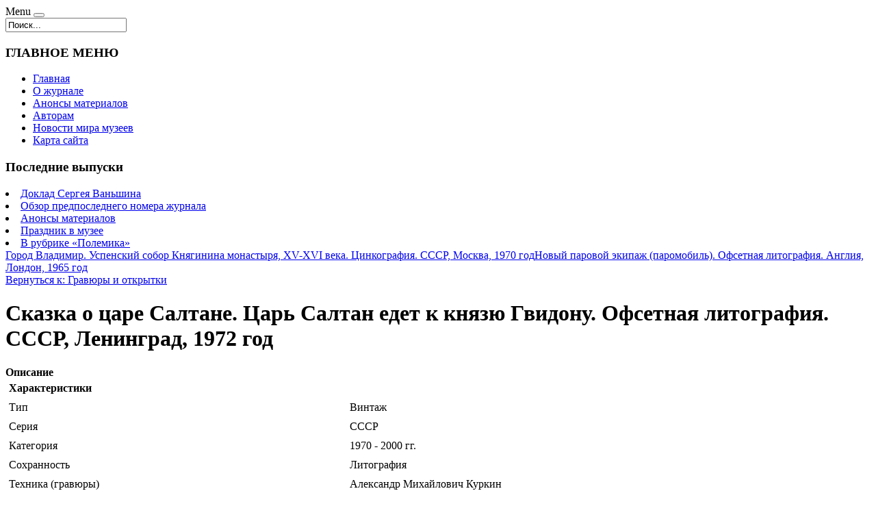

--- FILE ---
content_type: text/html; charset=utf-8
request_url: http://www.mirmus.ru/katalog/gravyury-i-otkrytki/skazka-o-care-saltane-car-saltan-edet-k-knyazyu-gvidonu-ofsetnaya-litografiya-sssr-leningrad-1972-god11041.html
body_size: 8607
content:
<!DOCTYPE html PUBLIC "-//W3C//DTD XHTML 1.0 Transitional//EN" "http://www.w3.org/TR/xhtml1/DTD/xhtml1-transitional.dtd">
<html xmlns="http://www.w3.org/1999/xhtml" xml:lang="ru-ru" lang="ru-ru" >
<head>
<base href="http://www.mirmus.ru/katalog/gravyury-i-otkrytki/skazka-o-care-saltane-car-saltan-edet-k-knyazyu-gvidonu-ofsetnaya-litografiya-sssr-leningrad-1972-god11041.html" />
	<meta http-equiv="content-type" content="text/html; charset=utf-8" />
	<meta name="keywords" content="мир музея, музейные технологии, музейное дело, наследие, музей москва, антиквариат, раритет, коллекционирование, частная коллекция картин, коллекция посуды, ретро интерьер" />
	<meta name="title" content="Сказка о царе Салтане. Царь Салтан едет к князю Гвидону. Офсетная литография. СССР, Ленинград, 1972 год" />
	<meta name="viewport" content="width=device-width, initial-scale=1.0" />
	<meta name="description" content="Сказка о царе Салтане. Царь Салтан едет к князю Гвидону. Офсетная литография. СССР, Ленинград, 1972 год Гравюры и открытки Тип: ВинтажСерия: СССРКатегория: 1970 - 2000 гг.Сохранность: ЛитографияТехника (гравюры): Александр Михайлович КуркинГраверы, художники: Сказки, мифологияТематика гравюр: 12-002260Артикул: 20" />
	<title>Гравюры и открытки : Сказка о царе Салтане. Царь Салтан едет к князю Гвидону. Офсетная литография. СССР, Ленинград, 1972 год | Мир музея. Музейные технологии, музейное дело и наследие.</title>
	<link href="/katalog/gravyury-i-otkrytki/skazka-o-care-saltane-car-saltan-edet-k-knyazyu-gvidonu-ofsetnaya-litografiya-sssr-leningrad-1972-god11041.html" rel="canonical" />
	<link href="/templates/mirmus/favicon.ico" rel="shortcut icon" type="image/vnd.microsoft.icon" />
	<link href="http://www.mirmus.ru/component/search/?Itemid=131&amp;limit=int&amp;virtuemart_product_id=1104&amp;virtuemart_category_id=16&amp;format=opensearch" rel="search" title="Искать Мир музея. Музейные технологии, музейное дело и наследие." type="application/opensearchdescription+xml" />
	<link href="/components/com_virtuemart/assets/css/vm-ltr-common.css?vmver=9293" rel="stylesheet" type="text/css" />
	<link href="/components/com_virtuemart/assets/css/vm-ltr-site.css?vmver=9293" rel="stylesheet" type="text/css" />
	<link href="/components/com_virtuemart/assets/css/vm-ltr-reviews.css?vmver=9293" rel="stylesheet" type="text/css" />
	<link href="/components/com_virtuemart/assets/css/chosen.css?vmver=9293" rel="stylesheet" type="text/css" />
	<link href="/components/com_virtuemart/assets/css/jquery.fancybox-1.3.4.css?vmver=9293" rel="stylesheet" type="text/css" />
	<link href="http://www.mirmus.ru/templates/system/css/system.css" rel="stylesheet" type="text/css" />
	<link href="http://www.mirmus.ru/templates/mirmus/css/template.css" rel="stylesheet" type="text/css" />
	<link href="http://www.mirmus.ru/templates/mirmus/css/expand1060.css" rel="stylesheet" type="text/css" />
	<link href="/media/system/css/modal.css?c8a50e301fd518ee516df81a35eeca82" rel="stylesheet" type="text/css" />
	<link href="/modules/mod_sj_flat_menu/assets/css/styles-responsive.css" rel="stylesheet" type="text/css" />
	<link href="/modules/mod_sj_flat_menu/assets/css/styles.css" rel="stylesheet" type="text/css" />
	<style type="text/css">
#smoothtop{
	height:45px;
	width:45px;
	background:url(/plugins/system/smoothtop/images/up-arrow.gif) center top no-repeat;
	
}

#smoothtop:hover{background-position: center bottom;}
	</style>
	<script type="application/json" class="joomla-script-options new">{"system.paths":{"root":"","base":""}}</script>
	<script src="/media/jui/js/jquery.min.js?c8a50e301fd518ee516df81a35eeca82" type="text/javascript"></script>
	<script src="/media/jui/js/jquery-noconflict.js?c8a50e301fd518ee516df81a35eeca82" type="text/javascript"></script>
	<script src="/media/jui/js/jquery-migrate.min.js?c8a50e301fd518ee516df81a35eeca82" type="text/javascript"></script>
	<script src="/components/com_virtuemart/assets/js/jquery-ui.min.js?vmver=1.9.2" type="text/javascript"></script>
	<script src="/components/com_virtuemart/assets/js/jquery.ui.autocomplete.html.js" type="text/javascript"></script>
	<script src="/components/com_virtuemart/assets/js/jquery.noconflict.js" type="text/javascript" async="async"></script>
	<script src="/components/com_virtuemart/assets/js/vmsite.js?vmver=9293" type="text/javascript"></script>
	<script src="/components/com_virtuemart/assets/js/chosen.jquery.min.js?vmver=9293" type="text/javascript"></script>
	<script src="/components/com_virtuemart/assets/js/vmprices.js?vmver=9293" type="text/javascript" defer="defer"></script>
	<script src="/components/com_virtuemart/assets/js/dynupdate.js?vmver=9293" type="text/javascript"></script>
	<script src="/components/com_virtuemart/assets/js/fancybox/jquery.fancybox-1.3.4.pack.js?vmver=9293" type="text/javascript" defer="defer"></script>
	<script src="/media/system/js/core.js?c8a50e301fd518ee516df81a35eeca82" type="text/javascript"></script>
	<script src="/templates/mirmus/js/bootstrap.js" type="text/javascript"></script>
	<script src="/templates/mirmus/js/respond.min.js" type="text/javascript"></script>
	<script src="/media/system/js/modal.js?c8a50e301fd518ee516df81a35eeca82" type="text/javascript"></script>
	<script type="text/javascript">
if (typeof Virtuemart === "undefined")
	Virtuemart = {};Virtuemart.vmSiteurl = vmSiteurl = 'http://www.mirmus.ru/' ;
Virtuemart.vmLang = vmLang = "&lang=ru";
Virtuemart.vmLangTag = vmLangTag = "ru";
Itemid = '&Itemid=131';
Virtuemart.addtocart_popup = "1" ; 
usefancy = true;// Fade our <div> tag to 0 or 'num'
function fade_me(num){
	var smoothtop=document.id('smoothtop');
	if(smoothtop){smoothtop.fade(window.getScrollTop()<250?0:num);}
}
window.addEvent('domready',function(){
	// Create Fx.Scroll object
	var scroll=new Fx.Scroll(window,{
		'duration':	500,
		'transition':	Fx.Transitions.Expo.easeInOut,
		'wait':		false
	});
	// Create an <div> tag for SmoothTop
	var smoothtop=new Element('div',{
		'id':		'smoothtop',
		'class':	'smoothtop',
		'style':	'position:fixed; display:block; visibility:visible; zoom:1; opacity:0; cursor:pointer; right:5px; bottom:5px;',
		'title':	'',
		'html':		'',
		'events':{
			// No transparent when hover
			mouseover: function(){fade_me(1);},
			// Transparent when no hover
			mouseout: function(){fade_me(0.7);},
			// Scroll Up on click
			click: function(){scroll.toTop();}
		}
	// Inject our <div> tag into the document body
	}).inject(document.body);
	// Gottta do this for stupid IE
	document.id('smoothtop').setStyle('opacity','0');
});
// Show/Hide our <div> tag
window.addEvent('scroll',function(){fade_me(0.7);});
		jQuery(function($) {
			SqueezeBox.initialize({});
			SqueezeBox.assign($('a.modal').get(), {
				parse: 'rel'
			});
		});

		window.jModalClose = function () {
			SqueezeBox.close();
		};
		
		// Add extra modal close functionality for tinyMCE-based editors
		document.onreadystatechange = function () {
			if (document.readyState == 'interactive' && typeof tinyMCE != 'undefined' && tinyMCE)
			{
				if (typeof window.jModalClose_no_tinyMCE === 'undefined')
				{	
					window.jModalClose_no_tinyMCE = typeof(jModalClose) == 'function'  ?  jModalClose  :  false;
					
					jModalClose = function () {
						if (window.jModalClose_no_tinyMCE) window.jModalClose_no_tinyMCE.apply(this, arguments);
						tinyMCE.activeEditor.windowManager.close();
					};
				}
		
				if (typeof window.SqueezeBoxClose_no_tinyMCE === 'undefined')
				{
					if (typeof(SqueezeBox) == 'undefined')  SqueezeBox = {};
					window.SqueezeBoxClose_no_tinyMCE = typeof(SqueezeBox.close) == 'function'  ?  SqueezeBox.close  :  false;
		
					SqueezeBox.close = function () {
						if (window.SqueezeBoxClose_no_tinyMCE)  window.SqueezeBoxClose_no_tinyMCE.apply(this, arguments);
						tinyMCE.activeEditor.windowManager.close();
					};
				}
			}
		};
		
	</script>

</head>

<body class="fontfamily1">
<div id="header-outer" class="clr">
<div id="header-inner">
<div id="logo">
<a href="/"></a>
</div>
<div id="navigation" class="navbar navbar-inverse" role="navigation">
<span class="navigation">Menu</span>
<button type="button" class="navbar-toggle" data-toggle="collapse" data-target=".navbar-collapse">
<span class="icon-bar"></span>
<span class="icon-bar"></span>
<span class="icon-bar"></span>
</button>
<div id="toolbar" class="navbar-collapse collapse">
<div class="search">
	<form action="/katalog.html" method="post" class="form-inline">
		<input name="searchword" id="mod-search-searchword" maxlength="200"  class="inputbox search-query" type="text" size="20" value="Поиск..."  onblur="if (this.value=='') this.value='Поиск...';" onfocus="if (this.value=='Поиск...') this.value='';" />		<input type="hidden" name="task" value="search" />
		<input type="hidden" name="option" value="com_search" />
		<input type="hidden" name="Itemid" value="131" />
	</form>
</div>

</div>
</div>
</div>
</div>

<div id="body-outer" class="clr">
<div id="body-float">
<script type="text/javascript">
<!--
var _acic={dataProvider:10};(function(){var e=document.createElement("script");e.type="text/javascript";e.async=true;e.src="https://www.acint.net/aci.js";var t=document.getElementsByTagName("script")[0];t.parentNode.insertBefore(e,t)})()
//-->
</script><div id="body-inner">
<div id="left-left-only">
 
		<div class="moduletable">
							<h3>ГЛАВНОЕ МЕНЮ</h3>
						
    <div class="pretext"></div>

			<!--[if lt IE 9]><ul class="sj-flat-menu flyout-menu vertical lt-ie9 " id="sj_flat_menu_6972549791769751214"><![endif]-->
			<!--[if IE 9]><ul class="sj-flat-menu flyout-menu vertical" id="sj_flat_menu_6972549791769751214"><![endif]-->
			<!--[if gt IE 9]><!--><ul class="sj-flat-menu flyout-menu vertical" id="sj_flat_menu_6972549791769751214"><!--<![endif]-->
            <li ><div class='fm-item '><div class='fm-button' ></div><div class='fm-link' ><a  href='/'>Главная</a></div></div></li><li ><div class='fm-item '><div class='fm-button' ></div><div class='fm-link' ><a  href='/o-zhurnale.html'>О журнале</a></div></div></li><li ><div class='fm-item '><div class='fm-button' ></div><div class='fm-link' ><a  href='/anonsy-materialov.html'>Анонсы материалов</a></div></div></li><li ><div class='fm-item '><div class='fm-button' ></div><div class='fm-link' ><a  href='/avtoram.html'>Авторам</a></div></div></li><li ><div class='fm-item '><div class='fm-button' ></div><div class='fm-link' ><a  href='/novosti-mira-muzeev.html'>Новости мира музеев</a></div></div></li><li ><div class='fm-item '><div class='fm-button' ></div><div class='fm-link' ><a  href='/map.html'>Карта сайта</a></div></div>    </li>
</ul>
	
    <div class="posttext">                       </div>                                                                       
                                                                                    <script type="text/javascript">
//<![CDATA[
jQuery(document).ready(function($){
	;(function(element){
		$element = $(element);
		$('li:first-child',$element).addClass("fm-first");
		$('li:last-child',$element).addClass("fm-last");
		$('.fm-container',$element).each(function(){
			$('ul > li',$(this)).eq(0).addClass("fm-first");
			$('ul > li:last-child',$(this)).addClass("fm-last");
		});
		if($('li.fm-active ',$element).length > 0){
			$('li.fm-active ',$element).parents($('li',$element)).addClass('fm-active');
		}
		
				$element.find(".fm-item").click(function(){
			var li = $(this).parent();
			if(!li.hasClass("fm-opened")){
				var fl_openedLi = li.parent().children(".fm-opened");
				var ul = li.children(".fm-container");
				if(ul.length > 0) {
										fl_openedLi.children(".fm-container").hide(300);
										fl_openedLi.removeClass("fm-opened");
					fl_openedLi.children(".fm-item").children(".fm-button").children("img").attr("src", "http://www.mirmus.ru/modules/mod_sj_flat_menu/assets/images/icon_active.png");
					li.addClass("fm-opened");
					li.children(".fm-item").children(".fm-button").children("img").attr("src", "http://www.mirmus.ru/modules/mod_sj_flat_menu/assets/images/icon_normal.png");
										ul.show(300);
									}
			}else{
								li.children(".fm-container").hide(300);
								li.removeClass("fm-opened");
				li.children(".fm-item").children(".fm-button").children("img").attr("src", "http://www.mirmus.ru/modules/mod_sj_flat_menu/assets/images/icon_active.png");
			}
			//return false;
		});
		// $("body").click(function(){
			// $(".fm-opened").removeClass("fm-opened");
			// $(".fm-container").hide(300); 
			// $('.fm-item',$element).parent().children(".fm-item").children(".fm-button").children("img").attr("src", "http://www.mirmus.ru/modules/mod_sj_flat_menu/assets/images/icon_active.png");
		// });	
			
	
	})('#sj_flat_menu_6972549791769751214');
});
//]]>
</script>
		</div>
			<div class="moduletable">
							<h3>Последние выпуски</h3>
						
	<li itemscope itemtype="https://schema.org/Article">
		<a href="/anonsy-materialov/doklad-sergeya-vanshina.html" itemprop="url">
			<span itemprop="name">
				Доклад Сергея Ваньшина			</span>
		</a>
	</li>
	<li itemscope itemtype="https://schema.org/Article">
		<a href="/anonsy-materialov/obzor-predposlednego-nomera-zhurnala.html" itemprop="url">
			<span itemprop="name">
				Обзор предпоследнего номера журнала			</span>
		</a>
	</li>
	<li itemscope itemtype="https://schema.org/Article">
		<a href="/anonsy-materialov/anonsy-materialov.html" itemprop="url">
			<span itemprop="name">
				Анонсы материалов			</span>
		</a>
	</li>
	<li itemscope itemtype="https://schema.org/Article">
		<a href="/anonsy-materialov/prazdnik-v-muzee.html" itemprop="url">
			<span itemprop="name">
				Праздник в музее			</span>
		</a>
	</li>
	<li itemscope itemtype="https://schema.org/Article">
		<a href="/anonsy-materialov/v-rubrike-polemika.html" itemprop="url">
			<span itemprop="name">
				В рубрике «Полемика»			</span>
		</a>
	</li>

		</div>
	
</div>
<div id="body-left-only">
<div class="clr">
<div id="layer-left-only">
<div id="mainbody" class="clr">
<div id="system-message-container">
	</div>


<div class="productdetails-view productdetails" itemscope itemtype="http://schema.org/Product">

            <div class="product-neighbours">
	    <a href="/katalog/gravyury-i-otkrytki/gorod-vladimir-uspenskiie-sobor-knyaginina-monastyrya-XV-XVI-veka-cinkografiya-sssr-moskva-1970-god12081.html" rel="prev" class="previous-page" data-dynamic-update="1">Город Владимир. Успенский собор Княгинина монастыря, XV-XVI века. Цинкография. СССР, Москва, 1970 год</a><a href="/katalog/gravyury-i-otkrytki/novyie-parovoie-ekipaj-paromobil-ofsetnaya-litografiya-angliya-london-1965-god10331.html" rel="next" class="next-page" data-dynamic-update="1">Новый паровой экипаж (паромобиль). Офсетная литография. Англия, Лондон, 1965 год</a>    	<div class="clear"></div>
        </div>
    
		<div class="back-to-category">
    	<a href="/katalog/gravyury-i-otkrytki.html" class="product-details" title="Гравюры и открытки">Вернуться к: Гравюры и открытки</a>
	</div>

        <h1 itemprop="name">Сказка о царе Салтане. Царь Салтан едет к князю Гвидону. Офсетная литография. СССР, Ленинград, 1972 год</h1>
    
    
    
    
    
    <div class="vm-product-container">
	<div class="vm-product-media-container">
	<div class="main-image">
		<a  rel='vm-additional-images' href="http://www.mirmus.ru/images/stories/virtuemart/product/150213850869544366_big.jpg"><img src="/images/stories/virtuemart/product/150213850869544366_big.jpg" alt="" itemprop="image" /></a>		<div class="clear"></div>
	</div>
		</div>

	<div class="vm-product-details-container">
	    <div class="spacer-buy-area">

		
		<div class="product-price" id="productPrice1104">
	<span class="price-crossed" ></span></div>

 <div class="clear"></div>
	<div class="addtocart-area">
		<form method="post" class="product js-recalculate" action="/katalog.html">
						<input type="hidden" name="option" value="com_virtuemart"/>
			<input type="hidden" name="view" value="cart"/>
			<input type="hidden" name="virtuemart_product_id[]" value="1104"/>
			<input type="hidden" class="pname" value="Сказка о царе Салтане. Царь Салтан едет к князю Гвидону. Офсетная литография. СССР, Ленинград, 1972 год"/>
			<input type="hidden" name="Itemid" value="131"/>		</form>

	</div>


		
	    </div>
	</div>
	<div class="clear"></div>


    </div>

	        <div class="product-description" itemprop="description">
	    	<span class="title"><b>Описание</b></span>
	<table border="0" width="100%" cellspacing="0" cellpadding="5" class="modelProperties"><colgroup span="2"></colgroup><tbody><tr><td colspan="2" class="title"><b>Характеристики</b></td></tr><tr><td class="label"><span>Тип</span></td><td>Винтаж</td></tr><tr><td class="label"><span>Серия</span></td><td>СССР</td></tr><tr><td class="label"><span>Категория</span></td><td>1970 - 2000 гг.</td></tr><tr><td class="label"><span>Сохранность</span></td><td>Литография</td></tr><tr><td class="label"><span>Техника (гравюры)</span></td><td>Александр Михайлович Куркин</td></tr><tr><td class="label"><span>Граверы, художники</span></td><td>Сказки, мифология</td></tr><tr><td class="label"><span>Тематика гравюр</span></td><td>12-002260</td></tr><tr><td class="label"><span>Артикул</span></td><td>20</td></tr><tr><td class="label"><span>Вес, г</span></td><td>210 х 280</td></tr><tr><td class="label"><span>Размеры, мм</span></td><td>Гравюра</td></tr></tbody></table><br clear="all"><p class="grey">Перед покупкой уточняйте технические характеристики и комплектацию у продавца</p>        </div>
	
    <script id="updateChosen_js" type="text/javascript">//<![CDATA[ 
if (typeof Virtuemart === "undefined")
	var Virtuemart = {};
	Virtuemart.updateChosenDropdownLayout = function() {
		var vm2string = {editImage: 'edit image',select_all_text: 'Выбрать все',select_some_options_text: 'Доступен для всех'};
		jQuery("select.vm-chzn-select").each( function () {
			var swidth = jQuery(this).css("width")+10;
			jQuery(this).chosen({enable_select_all: true,select_all_text : vm2string.select_all_text,select_some_options_text:vm2string.select_some_options_text,disable_search_threshold: 5, width: swidth});
		});
	}
	jQuery(document).ready( function() {
		Virtuemart.updateChosenDropdownLayout($);
	}); //]]>
</script><script id="vm.countryState_js" type="text/javascript">//<![CDATA[ 
jQuery(document).ready( function($) {
			$("#virtuemart_country_id_field").vm2front("list",{dest : "#virtuemart_state_id_field",ids : "",prefiks : ""});
		}); //]]>
</script><script id="vm.countryStateshipto__js" type="text/javascript">//<![CDATA[ 
jQuery(document).ready( function($) {
			$("#shipto_virtuemart_country_id_field").vm2front("list",{dest : "#shipto_virtuemart_state_id_field",ids : "",prefiks : "shipto_"});
		}); //]]>
</script><script id="updDynamicListeners_js" type="text/javascript">//<![CDATA[ 
jQuery(document).ready(function() { // GALT: Start listening for dynamic content update.
	// If template is aware of dynamic update and provided a variable let's
	// set-up the event listeners.
	if (Virtuemart.container)
		Virtuemart.updateDynamicUpdateListeners();

}); //]]>
</script><script id="popups_js" type="text/javascript"> //<![CDATA[
	jQuery(document).ready(function($) {
		
			$('a.ask-a-question, a.printModal, a.recommened-to-friend, a.manuModal').click(function(event){
              event.preventDefault();
		      $.fancybox({
		        href: $(this).attr('href'),
		        type: 'iframe',
		        height: 550
		        });
		      });
			
	});
//]]> </script><script id="imagepopup_js" type="text/javascript">//<![CDATA[ 
jQuery(document).ready(function() {
		Virtuemart.updateImageEventListeners()
	});
	Virtuemart.updateImageEventListeners = function() {
		jQuery("a[rel=vm-additional-images]").fancybox({
			"titlePosition" 	: "inside",
			"transitionIn"	:	"elastic",
			"transitionOut"	:	"elastic"
		});
		jQuery(".additional-images a.product-image.image-0").removeAttr("rel");
		jQuery(".additional-images img.product-image").click(function() {
			jQuery(".additional-images a.product-image").attr("rel","vm-additional-images" );
			jQuery(this).parent().children("a.product-image").removeAttr("rel");
			var src = jQuery(this).parent().children("a.product-image").attr("href");
			jQuery(".main-image img").attr("src",src);
			jQuery(".main-image img").attr("alt",this.alt );
			jQuery(".main-image a").attr("href",src );
			jQuery(".main-image a").attr("title",this.alt );
			jQuery(".main-image .vm-img-desc").html(this.alt);
		}); 
	} //]]>
</script><script id="ajaxContent_js" type="text/javascript">//<![CDATA[ 
Virtuemart.container = jQuery('.productdetails-view');
Virtuemart.containerSelector = '.productdetails-view'; //]]>
</script> </div> 




</div>
</div>
</div>
</div>
</div>
</div>
</div>
<div id="spacer" class="clr">&nbsp;</div>
<div id="footer-outer" class="clr">
<div id="footer-float">
<div id="footer-inner">
<div class="footer33">
<div class="footer first">
		<div class="moduletable">
							<h3>Последние новости</h3>
						
	<li itemscope itemtype="https://schema.org/Article">
		<a href="/novosti-mira-muzeev/vtoraya-aktsiya-biblionoch-2013-projdet-v-noch-s-19-po-20-aprelya.html" itemprop="url">
			<span itemprop="name">
				Вторая акция «БИБЛИОНОЧЬ-2013» пройдет в ночь с 19 по 20 апреля			</span>
		</a>
	</li>
	<li itemscope itemtype="https://schema.org/Article">
		<a href="/novosti-mira-muzeev/kollektiv-yartsevskogo-istoriko-kraevedcheskogo-muzeya-uvolilsya-v-polnom-sostave.html" itemprop="url">
			<span itemprop="name">
				Коллектив Ярцевского историко-краеведческого музея уволился в полном составе			</span>
		</a>
	</li>
	<li itemscope itemtype="https://schema.org/Article">
		<a href="/novosti-mira-muzeev/kraevedenie-i-tserkovnaya-istoriya-bogorodskogo-kraya.html" itemprop="url">
			<span itemprop="name">
				КРАЕВЕДЕНИЕ И ЦЕРКОВНАЯ ИСТОРИЯ БОГОРОДСКОГО КРАЯ			</span>
		</a>
	</li>
	<li itemscope itemtype="https://schema.org/Article">
		<a href="/novosti-mira-muzeev/muzej-kizhi-modernizatsii-ili-kommertsializatsiya.html" itemprop="url">
			<span itemprop="name">
				Музей «Кижи»: модернизации или коммерциализация?			</span>
		</a>
	</li>
	<li itemscope itemtype="https://schema.org/Article">
		<a href="/novosti-mira-muzeev/issledovatelskij-seminar-moskva-mesta-pamyati.html" itemprop="url">
			<span itemprop="name">
				 Исследовательский семинар "Москва. Места памяти"			</span>
		</a>
	</li>

		</div>
	
</div>
<div class="footer second">
		<div class="moduletable">
							<h3>Самое популярное</h3>
						<div class="latestnews">
	<li itemscope itemtype="https://schema.org/Article">
		<a href="/nashi-stati/virtualnoe-zaryade.html" itemprop="url">
			<span itemprop="name">
				Виртуальное Зарядье			</span>
		</a>
	</li>
	<li itemscope itemtype="https://schema.org/Article">
		<a href="/izvestnye-muzei/dom-muzej-zigmunda-frejda.html" itemprop="url">
			<span itemprop="name">
				Дом-музей Зигмунда Фрейда			</span>
		</a>
	</li>
	<li itemscope itemtype="https://schema.org/Article">
		<a href="/izvestnye-muzei/kollektsii-luvra.html" itemprop="url">
			<span itemprop="name">
				Коллекции Лувра			</span>
		</a>
	</li>
	<li itemscope itemtype="https://schema.org/Article">
		<a href="/anonsy-materialov/obzor-predposlednego-nomera-zhurnala.html" itemprop="url">
			<span itemprop="name">
				Обзор предпоследнего номера журнала			</span>
		</a>
	</li>
	<li itemscope itemtype="https://schema.org/Article">
		<a href="/izvestnye-muzei/dom-muzej-fridy-kalo.html" itemprop="url">
			<span itemprop="name">
				Дом-музей Фриды Кало			</span>
		</a>
	</li>
</div>
		</div>
	
</div>
<div class="footer third">
		<div class="moduletable">
							<h3>Обзоры экспертов</h3>
						<div class="latestnews">
	<li itemscope itemtype="https://schema.org/Article">
		<a href="/izvestnye-muzei/muzej-pablo-pikasso.html" itemprop="url">
			<span itemprop="name">
				Музей Пабло Пикассо			</span>
		</a>
	</li>
	<li itemscope itemtype="https://schema.org/Article">
		<a href="/chastnye-kollektsii/elinye-okhotnichi-ruzhya-petera-khofera.html" itemprop="url">
			<span itemprop="name">
				Элиные охотничьи ружья Петера Хофера			</span>
		</a>
	</li>
	<li itemscope itemtype="https://schema.org/Article">
		<a href="/izvestnye-muzei/dom-muzej-fridy-kalo.html" itemprop="url">
			<span itemprop="name">
				Дом-музей Фриды Кало			</span>
		</a>
	</li>
	<li itemscope itemtype="https://schema.org/Article">
		<a href="/chastnye-kollektsii/serebryanyj-srednevekovyj-vitten.html" itemprop="url">
			<span itemprop="name">
				Серебряный средневековый виттен			</span>
		</a>
	</li>
	<li itemscope itemtype="https://schema.org/Article">
		<a href="/izvestnye-muzei/dom-muzej-zigmunda-frejda.html" itemprop="url">
			<span itemprop="name">
				Дом-музей Зигмунда Фрейда			</span>
		</a>
	</li>
</div>
		</div>
	
</div>
</div>
</div>
</div>
</div>
<div id="copyright-outer" class="clr">
<div id="copyright-inner">
<div id="copyright">
© 2017 Мир музея. Музейные технологии, музейное дело и наследие. <br>
	<noindex><!--LiveInternet counter--><script type="text/javascript"><!--
document.write("<a href='//www.liveinternet.ru/click' "+
"target=_blank><img src='//counter.yadro.ru/hit?t24.6;r"+
escape(document.referrer)+((typeof(screen)=="undefined")?"":
";s"+screen.width+"*"+screen.height+"*"+(screen.colorDepth?
screen.colorDepth:screen.pixelDepth))+";u"+escape(document.URL)+
";"+Math.random()+
"' alt='' title='LiveInternet: показано число посетителей за"+
" сегодня' "+
"border='0' width='88' height='15'><\/a>")
//--></script><!--/LiveInternet--></noindex></div>
</div>
</div></body>
</html>